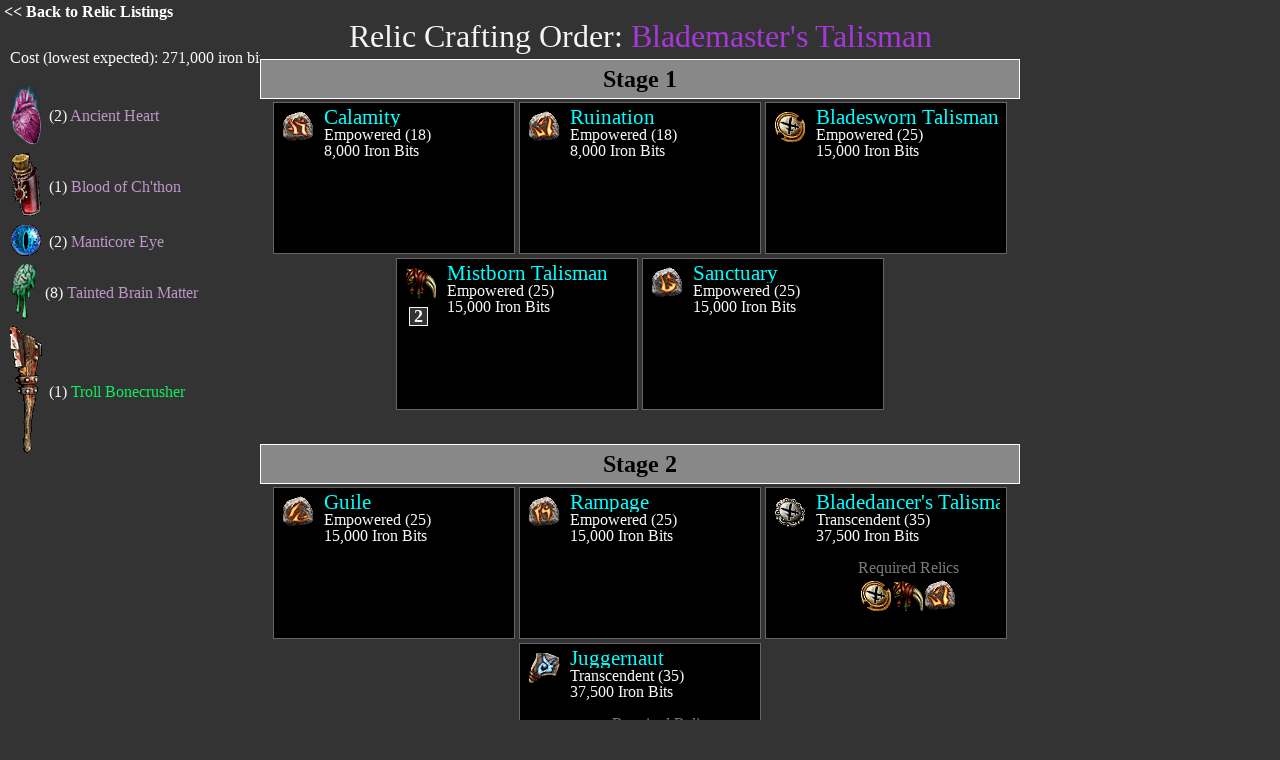

--- FILE ---
content_type: text/html; charset=utf-8;
request_url: https://gd.guur3k.com/relic/blademasters_talisman/
body_size: 1486
content:
<!DOCTYPE html>
<html>
<head>
	<title>Blademaster's Talisman (Mythical Relic) - Grim Dawn</title>
	<link rel="stylesheet" type="text/css" href="/get/?css=r" />
<style>
body {
	padding: 4px;
	background-color: #333;
	color: #f5f5f5;
}
h1 { font-size: 1.5em; }
h2 { font-size: 1.3em; }
h3 { font-size: 1.1em; }
a { text-decoration: none; }
a:hover { text-decoration: underline; }
a:link, a:visited, a:hover, a:active { color: #fff; font-weight: bold; }
.inline {
	display: inline-block;
}
div.tooltip {
	width: 240px;
	height: 150px;
	background-color: #000;
	border: 1px solid #666;
	text-align: left;
	margin-bottom: 4px;
}
div.tooltip > div {
	vertical-align: top;
}
div.tooltip-l {
	position: relative;
	margin: 3px 0 0 3px;
	width: 32px;
	height: 32px;
	padding: 5px;
	background-color: #000;
	vertical-align: top;
}
div.tooltip-r {
	margin: 4px 3px 3px 1px;
	width: 184px;
	height: 140px;
}
div.tooltip-r h2 {
	white-space: nowrap;
	overflow: hidden;
}
.mythical {
	color: #a638da;
}
.mythical-non {
	color: #01ffff;
}
.req-relics {
	margin-top: 12px;
	padding: 4px;
	text-align: center;
}
.req-relics img {
	margin-top: 4px;
}
#crafting-panel {
	background-color: #333;
	position: relative;
	z-index: 1;
	width: 760px;
	margin: 0 auto;
	text-align: center;
}
.crafting-section {
	margin: 0 0 30px 0;
}
.crafting-section-hdr {
	color: #000;
	font-weight: bold;
	margin: 0 0 3px 0;
	padding: 7px;
	background-color: #888;
	border: 1px solid #fff;
}
#quick-info-panel {
	position: fixed; left: 10px; top: 50px;
	background-color: #333;
	z-index: 0;
}
#quick-info-panel p {
	display: inline-block;
}
.mi {
	color: #10eb5d;
}
.cm {
	color: #bd94c6;
}
</style>
<body><p><a href="https://gd.guur3k.com/">&lt;&lt; Back to Relic Listings</a></p>
<div id="quick-info-panel"><div style="margin-bottom: 1em;"><p>Cost (lowest expected): 271,000 iron bits</p></div><div><img style="vertical-align: middle; margin: 0 7px 7px 0;" src="/img/icon/item/crafting_material/Ancient_Heart.png" /><p>(2) <span class="cm">Ancient Heart</span></p></div><div><img style="vertical-align: middle; margin: 0 7px 7px 0;" src="/img/icon/item/crafting_material/Blood_of_Chthon.png" /><p>(1) <span class="cm">Blood of Ch'thon</span></p></div><div><img style="vertical-align: middle; margin: 0 7px 7px 0;" src="/img/icon/item/crafting_material/Manticore_Eye.png" /><p>(2) <span class="cm">Manticore Eye</span></p></div><div><img style="vertical-align: middle; margin: 0 7px 7px 0;" src="/img/icon/item/crafting_material/Tainted_Brain_Matter.png" /><p>(8) <span class="cm">Tainted Brain Matter</span></p></div><div><img style="vertical-align: middle; margin: 0 7px 7px 0;" src="/img/icon/item/monster_infrequent/Troll_Bonecrusher.png" /><p>(1) <span class="mi">Troll Bonecrusher</span></p></div></div>



<div id="crafting-panel"><h1 style="font-size: 200%; margin-bottom: 7px;">Relic Crafting Order: <span class="mythical">Blademaster's Talisman</span></h1>
<div id="tier_1" class="crafting-section">
	<h1 class="crafting-section-hdr">Stage 1</h1>
		<div class="tooltip inline">
			<div class="tooltip-l inline"><img src="/img/icon/item/relic/calamity.png"/></div>
			<div class="tooltip-r inline">
				<h2 class="mythical-non">Calamity</h2><p>Empowered (18)</p><p>8,000 Iron Bits</p><div class="req-relics"></div>			</div>
		</div>
		<div class="tooltip inline">
			<div class="tooltip-l inline"><img src="/img/icon/item/relic/ruination.png"/></div>
			<div class="tooltip-r inline">
				<h2 class="mythical-non">Ruination</h2><p>Empowered (18)</p><p>8,000 Iron Bits</p><div class="req-relics"></div>			</div>
		</div>
		<div class="tooltip inline">
			<div class="tooltip-l inline"><img src="/img/icon/item/relic/bladesworn_talisman.png"/></div>
			<div class="tooltip-r inline">
				<h2 class="mythical-non">Bladesworn Talisman</h2><p>Empowered (25)</p><p>15,000 Iron Bits</p><div class="req-relics"></div>			</div>
		</div>
		<div class="tooltip inline">
			<div class="tooltip-l inline"><p style="position: absolute; top: 45px; left: 9px; border: 1px solid #f5f5f5; background-color: #333; padding: 0 4px; font-size: 110%; font-weight: bold;">2</p><img src="/img/icon/item/relic/mistborn_talisman.png"/></div>
			<div class="tooltip-r inline">
				<h2 class="mythical-non">Mistborn Talisman</h2><p>Empowered (25)</p><p>15,000 Iron Bits</p><div class="req-relics"></div>			</div>
		</div>
		<div class="tooltip inline">
			<div class="tooltip-l inline"><img src="/img/icon/item/relic/sanctuary.png"/></div>
			<div class="tooltip-r inline">
				<h2 class="mythical-non">Sanctuary</h2><p>Empowered (25)</p><p>15,000 Iron Bits</p><div class="req-relics"></div>			</div>
		</div>
</div>
<div id="tier_2" class="crafting-section">
	<h1 class="crafting-section-hdr">Stage 2</h1>
		<div class="tooltip inline">
			<div class="tooltip-l inline"><img src="/img/icon/item/relic/guile.png"/></div>
			<div class="tooltip-r inline">
				<h2 class="mythical-non">Guile</h2><p>Empowered (25)</p><p>15,000 Iron Bits</p><div class="req-relics"></div>			</div>
		</div>
		<div class="tooltip inline">
			<div class="tooltip-l inline"><img src="/img/icon/item/relic/rampage.png"/></div>
			<div class="tooltip-r inline">
				<h2 class="mythical-non">Rampage</h2><p>Empowered (25)</p><p>15,000 Iron Bits</p><div class="req-relics"></div>			</div>
		</div>
		<div class="tooltip inline">
			<div class="tooltip-l inline"><img src="/img/icon/item/relic/bladedancers_talisman.png"/></div>
			<div class="tooltip-r inline">
				<h2 class="mythical-non">Bladedancer's Talisman</h2><p>Transcendent (35)</p><p>37,500 Iron Bits</p><div class="req-relics"><p style="color: #777;">Required Relics</p><img title="Bladesworn Talisman" src="/img/icon/item/relic/bladesworn_talisman.png" /><img title="Mistborn Talisman" src="/img/icon/item/relic/mistborn_talisman.png" /><img title="Ruination" src="/img/icon/item/relic/ruination.png" /></div>			</div>
		</div>
		<div class="tooltip inline">
			<div class="tooltip-l inline"><img src="/img/icon/item/relic/juggernaut.png"/></div>
			<div class="tooltip-r inline">
				<h2 class="mythical-non">Juggernaut</h2><p>Transcendent (35)</p><p>37,500 Iron Bits</p><div class="req-relics"><p style="color: #777;">Required Relics</p><img title="Calamity" src="/img/icon/item/relic/calamity.png" /><img title="Mistborn Talisman" src="/img/icon/item/relic/mistborn_talisman.png" /><img title="Sanctuary" src="/img/icon/item/relic/sanctuary.png" /></div>			</div>
		</div>
</div>
<div id="tier_3" class="crafting-section">
	<h1 class="crafting-section-hdr">Stage 3</h1>
		<div class="tooltip inline">
			<div class="tooltip-l inline"><img src="/img/icon/item/relic/blademasters_talisman.png"/></div>
			<div class="tooltip-r inline">
				<h2 class="mythical">Blademaster's Talisman</h2><p>Mythical (60)</p><p>105,000 Iron Bits</p><div class="req-relics"><p style="color: #777;">Required Relics</p><img title="Bladedancer's Talisman" src="/img/icon/item/relic/bladedancers_talisman.png" /><img title="Guile" src="/img/icon/item/relic/guile.png" /><img title="Juggernaut" src="/img/icon/item/relic/juggernaut.png" /><img title="Rampage" src="/img/icon/item/relic/rampage.png" /></div>			</div>
		</div>
</div>
</div>












</body>


</html>